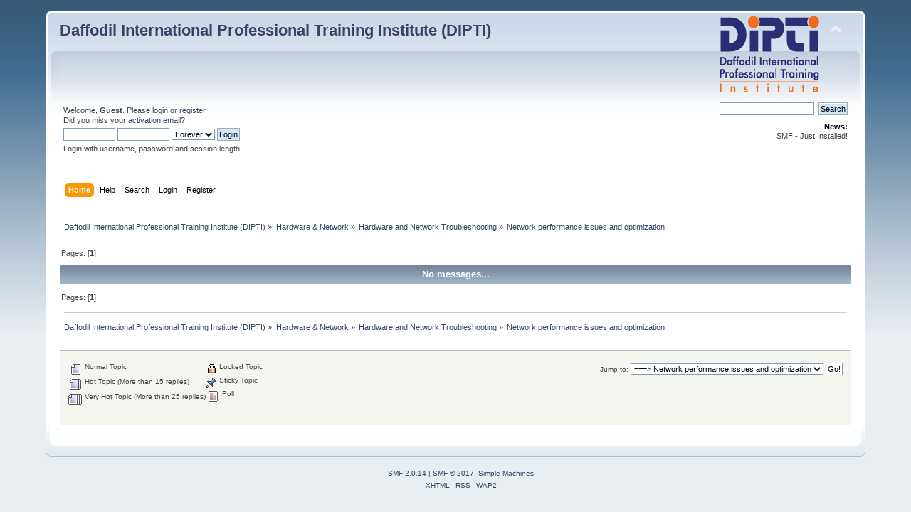

--- FILE ---
content_type: text/html; charset=ISO-8859-1
request_url: https://forum.dipti.com.bd/index.php?board=590.0
body_size: 3499
content:
<!DOCTYPE html PUBLIC "-//W3C//DTD XHTML 1.0 Transitional//EN" "http://www.w3.org/TR/xhtml1/DTD/xhtml1-transitional.dtd">
<html xmlns="http://www.w3.org/1999/xhtml">
<head>
	<link rel="stylesheet" type="text/css" href="https://forum.dipti.com.bd/Themes/default/css/index.css?fin20" />
	<link rel="stylesheet" type="text/css" href="https://forum.dipti.com.bd/Themes/default/css/webkit.css" />
	<script type="text/javascript" src="https://forum.dipti.com.bd/Themes/default/scripts/script.js?fin20"></script>
	<script type="text/javascript" src="https://forum.dipti.com.bd/Themes/default/scripts/theme.js?fin20"></script>
	<script type="text/javascript"><!-- // --><![CDATA[
		var smf_theme_url = "https://forum.dipti.com.bd/Themes/default";
		var smf_default_theme_url = "https://forum.dipti.com.bd/Themes/default";
		var smf_images_url = "https://forum.dipti.com.bd/Themes/default/images";
		var smf_scripturl = "https://forum.dipti.com.bd/index.php?PHPSESSID=72fd6d18708e804a39c0c92dbd5aa421&amp;";
		var smf_iso_case_folding = false;
		var smf_charset = "ISO-8859-1";
		var ajax_notification_text = "Loading...";
		var ajax_notification_cancel_text = "Cancel";
	// ]]></script>
	<meta http-equiv="Content-Type" content="text/html; charset=ISO-8859-1" />
	<meta name="description" content="Network performance issues and optimization" />
	<title>Network performance issues and optimization</title>
	<link rel="canonical" href="https://forum.dipti.com.bd/index.php?board=590.0" />
	<link rel="help" href="https://forum.dipti.com.bd/index.php?PHPSESSID=72fd6d18708e804a39c0c92dbd5aa421&amp;action=help" />
	<link rel="search" href="https://forum.dipti.com.bd/index.php?PHPSESSID=72fd6d18708e804a39c0c92dbd5aa421&amp;action=search" />
	<link rel="contents" href="https://forum.dipti.com.bd/index.php?PHPSESSID=72fd6d18708e804a39c0c92dbd5aa421&amp;" />
	<link rel="alternate" type="application/rss+xml" title="Daffodil International Professional Training Institute (DIPTI) - RSS" href="https://forum.dipti.com.bd/index.php?PHPSESSID=72fd6d18708e804a39c0c92dbd5aa421&amp;type=rss;action=.xml" />
	<link rel="index" href="https://forum.dipti.com.bd/index.php?PHPSESSID=72fd6d18708e804a39c0c92dbd5aa421&amp;board=590.0" />
</head>
<body>
<div id="wrapper" style="width: 90%">
	<div id="header"><div class="frame">
		<div id="top_section">
			<h1 class="forumtitle">
				<a href="https://forum.dipti.com.bd/index.php?PHPSESSID=72fd6d18708e804a39c0c92dbd5aa421&amp;">Daffodil International Professional Training Institute (DIPTI)</a>
			</h1>
			<img id="upshrink" src="https://forum.dipti.com.bd/Themes/default/images/upshrink.png" alt="*" title="Shrink or expand the header." style="display: none;" />
			<img id="smflogo" src="https://forum.dipti.com.bd/Themes/default/images/smflogo.png" alt="Simple Machines Forum" title="Simple Machines Forum" />
		</div>
		<div id="upper_section" class="middletext">
			<div class="user">
				<script type="text/javascript" src="https://forum.dipti.com.bd/Themes/default/scripts/sha1.js"></script>
				<form id="guest_form" action="https://forum.dipti.com.bd/index.php?PHPSESSID=72fd6d18708e804a39c0c92dbd5aa421&amp;action=login2" method="post" accept-charset="ISO-8859-1"  onsubmit="hashLoginPassword(this, '0e9a0bc06abfc7c8aca6bb70f37a9f30');">
					<div class="info">Welcome, <strong>Guest</strong>. Please <a href="https://forum.dipti.com.bd/index.php?PHPSESSID=72fd6d18708e804a39c0c92dbd5aa421&amp;action=login">login</a> or <a href="https://forum.dipti.com.bd/index.php?PHPSESSID=72fd6d18708e804a39c0c92dbd5aa421&amp;action=register">register</a>.<br />Did you miss your <a href="https://forum.dipti.com.bd/index.php?PHPSESSID=72fd6d18708e804a39c0c92dbd5aa421&amp;action=activate">activation email</a>?</div>
					<input type="text" name="user" size="10" class="input_text" />
					<input type="password" name="passwrd" size="10" class="input_password" />
					<select name="cookielength">
						<option value="60">1 Hour</option>
						<option value="1440">1 Day</option>
						<option value="10080">1 Week</option>
						<option value="43200">1 Month</option>
						<option value="-1" selected="selected">Forever</option>
					</select>
					<input type="submit" value="Login" class="button_submit" /><br />
					<div class="info">Login with username, password and session length</div>
					<input type="hidden" name="hash_passwrd" value="" /><input type="hidden" name="fbf9a5de" value="0e9a0bc06abfc7c8aca6bb70f37a9f30" />
				</form>
			</div>
			<div class="news normaltext">
				<form id="search_form" action="https://forum.dipti.com.bd/index.php?PHPSESSID=72fd6d18708e804a39c0c92dbd5aa421&amp;action=search2" method="post" accept-charset="ISO-8859-1">
					<input type="text" name="search" value="" class="input_text" />&nbsp;
					<input type="submit" name="submit" value="Search" class="button_submit" />
					<input type="hidden" name="advanced" value="0" />
					<input type="hidden" name="brd[590]" value="590" /></form>
				<h2>News: </h2>
				<p>SMF - Just Installed!</p>
			</div>
		</div>
		<br class="clear" />
		<script type="text/javascript"><!-- // --><![CDATA[
			var oMainHeaderToggle = new smc_Toggle({
				bToggleEnabled: true,
				bCurrentlyCollapsed: false,
				aSwappableContainers: [
					'upper_section'
				],
				aSwapImages: [
					{
						sId: 'upshrink',
						srcExpanded: smf_images_url + '/upshrink.png',
						altExpanded: 'Shrink or expand the header.',
						srcCollapsed: smf_images_url + '/upshrink2.png',
						altCollapsed: 'Shrink or expand the header.'
					}
				],
				oThemeOptions: {
					bUseThemeSettings: false,
					sOptionName: 'collapse_header',
					sSessionVar: 'fbf9a5de',
					sSessionId: '0e9a0bc06abfc7c8aca6bb70f37a9f30'
				},
				oCookieOptions: {
					bUseCookie: true,
					sCookieName: 'upshrink'
				}
			});
		// ]]></script>
		<div id="main_menu">
			<ul class="dropmenu" id="menu_nav">
				<li id="button_home">
					<a class="active firstlevel" href="https://forum.dipti.com.bd/index.php?PHPSESSID=72fd6d18708e804a39c0c92dbd5aa421&amp;">
						<span class="last firstlevel">Home</span>
					</a>
				</li>
				<li id="button_help">
					<a class="firstlevel" href="https://forum.dipti.com.bd/index.php?PHPSESSID=72fd6d18708e804a39c0c92dbd5aa421&amp;action=help">
						<span class="firstlevel">Help</span>
					</a>
				</li>
				<li id="button_search">
					<a class="firstlevel" href="https://forum.dipti.com.bd/index.php?PHPSESSID=72fd6d18708e804a39c0c92dbd5aa421&amp;action=search">
						<span class="firstlevel">Search</span>
					</a>
				</li>
				<li id="button_login">
					<a class="firstlevel" href="https://forum.dipti.com.bd/index.php?PHPSESSID=72fd6d18708e804a39c0c92dbd5aa421&amp;action=login">
						<span class="firstlevel">Login</span>
					</a>
				</li>
				<li id="button_register">
					<a class="firstlevel" href="https://forum.dipti.com.bd/index.php?PHPSESSID=72fd6d18708e804a39c0c92dbd5aa421&amp;action=register">
						<span class="last firstlevel">Register</span>
					</a>
				</li>
			</ul>
		</div>
		<br class="clear" />
	</div></div>
	<div id="content_section"><div class="frame">
		<div id="main_content_section">
	<div class="navigate_section">
		<ul>
			<li>
				<a href="https://forum.dipti.com.bd/index.php?PHPSESSID=72fd6d18708e804a39c0c92dbd5aa421&amp;"><span>Daffodil International Professional Training Institute (DIPTI)</span></a> &#187;
			</li>
			<li>
				<a href="https://forum.dipti.com.bd/index.php?PHPSESSID=72fd6d18708e804a39c0c92dbd5aa421&amp;#c10"><span>Hardware &amp; Network</span></a> &#187;
			</li>
			<li>
				<a href="https://forum.dipti.com.bd/index.php?PHPSESSID=72fd6d18708e804a39c0c92dbd5aa421&amp;board=114.0"><span>Hardware and Network Troubleshooting</span></a> &#187;
			</li>
			<li class="last">
				<a href="https://forum.dipti.com.bd/index.php?PHPSESSID=72fd6d18708e804a39c0c92dbd5aa421&amp;board=590.0"><span>Network performance issues and optimization</span></a>
			</li>
		</ul>
	</div>
	<a id="top"></a>
	<div class="pagesection">
		<div class="pagelinks floatleft">Pages: [<strong>1</strong>] </div>
		
	</div>
	<div class="tborder topic_table" id="messageindex">
		<table class="table_grid" cellspacing="0">
			<thead>
				<tr class="catbg">
					<th scope="col" class="first_th" width="8%">&nbsp;</th>
					<th colspan="3"><strong>No messages...</strong></th>
					<th scope="col" class="last_th" width="8%">&nbsp;</th>
				</tr>
			</thead>
			<tbody>
			</tbody>
		</table>
	</div>
	<a id="bot"></a>
	<div class="pagesection">
		
		<div class="pagelinks">Pages: [<strong>1</strong>] </div>
	</div>
	<div class="navigate_section">
		<ul>
			<li>
				<a href="https://forum.dipti.com.bd/index.php?PHPSESSID=72fd6d18708e804a39c0c92dbd5aa421&amp;"><span>Daffodil International Professional Training Institute (DIPTI)</span></a> &#187;
			</li>
			<li>
				<a href="https://forum.dipti.com.bd/index.php?PHPSESSID=72fd6d18708e804a39c0c92dbd5aa421&amp;#c10"><span>Hardware &amp; Network</span></a> &#187;
			</li>
			<li>
				<a href="https://forum.dipti.com.bd/index.php?PHPSESSID=72fd6d18708e804a39c0c92dbd5aa421&amp;board=114.0"><span>Hardware and Network Troubleshooting</span></a> &#187;
			</li>
			<li class="last">
				<a href="https://forum.dipti.com.bd/index.php?PHPSESSID=72fd6d18708e804a39c0c92dbd5aa421&amp;board=590.0"><span>Network performance issues and optimization</span></a>
			</li>
		</ul>
	</div>
	<div class="tborder" id="topic_icons">
		<div class="description">
			<p class="floatright" id="message_index_jump_to">&nbsp;</p>
			<p class="floatleft smalltext">
				<img src="https://forum.dipti.com.bd/Themes/default/images/topic/normal_post.gif" alt="" align="middle" /> Normal Topic<br />
				<img src="https://forum.dipti.com.bd/Themes/default/images/topic/hot_post.gif" alt="" align="middle" /> Hot Topic (More than 15 replies)<br />
				<img src="https://forum.dipti.com.bd/Themes/default/images/topic/veryhot_post.gif" alt="" align="middle" /> Very Hot Topic (More than 25 replies)
			</p>
			<p class="smalltext">
				<img src="https://forum.dipti.com.bd/Themes/default/images/icons/quick_lock.gif" alt="" align="middle" /> Locked Topic<br />
				<img src="https://forum.dipti.com.bd/Themes/default/images/icons/quick_sticky.gif" alt="" align="middle" /> Sticky Topic<br />
				<img src="https://forum.dipti.com.bd/Themes/default/images/topic/normal_poll.gif" alt="" align="middle" /> Poll
			</p>
			<script type="text/javascript"><!-- // --><![CDATA[
				if (typeof(window.XMLHttpRequest) != "undefined")
					aJumpTo[aJumpTo.length] = new JumpTo({
						sContainerId: "message_index_jump_to",
						sJumpToTemplate: "<label class=\"smalltext\" for=\"%select_id%\">Jump to:<" + "/label> %dropdown_list%",
						iCurBoardId: 590,
						iCurBoardChildLevel: 1,
						sCurBoardName: "Network performance issues and optimization",
						sBoardChildLevelIndicator: "==",
						sBoardPrefix: "=> ",
						sCatSeparator: "-----------------------------",
						sCatPrefix: "",
						sGoButtonLabel: "Go!"
					});
			// ]]></script>
			<br class="clear" />
		</div>
	</div>
<script type="text/javascript" src="https://forum.dipti.com.bd/Themes/default/scripts/topic.js"></script>
<script type="text/javascript"><!-- // --><![CDATA[

	// Hide certain bits during topic edit.
	hide_prefixes.push("lockicon", "stickyicon", "pages", "newicon");

	// Use it to detect when we've stopped editing.
	document.onclick = modify_topic_click;

	var mouse_on_div;
	function modify_topic_click()
	{
		if (in_edit_mode == 1 && mouse_on_div == 0)
			modify_topic_save("0e9a0bc06abfc7c8aca6bb70f37a9f30", "fbf9a5de");
	}

	function modify_topic_keypress(oEvent)
	{
		if (typeof(oEvent.keyCode) != "undefined" && oEvent.keyCode == 13)
		{
			modify_topic_save("0e9a0bc06abfc7c8aca6bb70f37a9f30", "fbf9a5de");
			if (typeof(oEvent.preventDefault) == "undefined")
				oEvent.returnValue = false;
			else
				oEvent.preventDefault();
		}
	}

	// For templating, shown when an inline edit is made.
	function modify_topic_show_edit(subject)
	{
		// Just template the subject.
		setInnerHTML(cur_subject_div, '<input type="text" name="subject" value="' + subject + '" size="60" style="width: 95%;" maxlength="80" onkeypress="modify_topic_keypress(event)" class="input_text" /><input type="hidden" name="topic" value="' + cur_topic_id + '" /><input type="hidden" name="msg" value="' + cur_msg_id.substr(4) + '" />');
	}

	// And the reverse for hiding it.
	function modify_topic_hide_edit(subject)
	{
		// Re-template the subject!
		setInnerHTML(cur_subject_div, '<a href="https://forum.dipti.com.bd/index.php?PHPSESSID=72fd6d18708e804a39c0c92dbd5aa421&amp;topic=' + cur_topic_id + '.0">' + subject + '<' +'/a>');
	}

// ]]></script>
		</div>
	</div></div>
	<div id="footer_section"><div class="frame">
		<ul class="reset">
			<li class="copyright">
			<span class="smalltext" style="display: inline; visibility: visible; font-family: Verdana, Arial, sans-serif;"><a href="https://forum.dipti.com.bd/index.php?PHPSESSID=72fd6d18708e804a39c0c92dbd5aa421&amp;action=credits" title="Simple Machines Forum" target="_blank" class="new_win">SMF 2.0.14</a> |
 <a href="http://www.simplemachines.org/about/smf/license.php" title="License" target="_blank" class="new_win">SMF &copy; 2017</a>, <a href="http://www.simplemachines.org" title="Simple Machines" target="_blank" class="new_win">Simple Machines</a>
			</span></li>
			<li><a id="button_xhtml" href="http://validator.w3.org/check?uri=referer" target="_blank" class="new_win" title="Valid XHTML 1.0!"><span>XHTML</span></a></li>
			<li><a id="button_rss" href="https://forum.dipti.com.bd/index.php?PHPSESSID=72fd6d18708e804a39c0c92dbd5aa421&amp;action=.xml;type=rss" class="new_win"><span>RSS</span></a></li>
			<li class="last"><a id="button_wap2" href="https://forum.dipti.com.bd/index.php?PHPSESSID=72fd6d18708e804a39c0c92dbd5aa421&amp;wap2" class="new_win"><span>WAP2</span></a></li>
		</ul>
	</div></div>
</div>
</body></html>